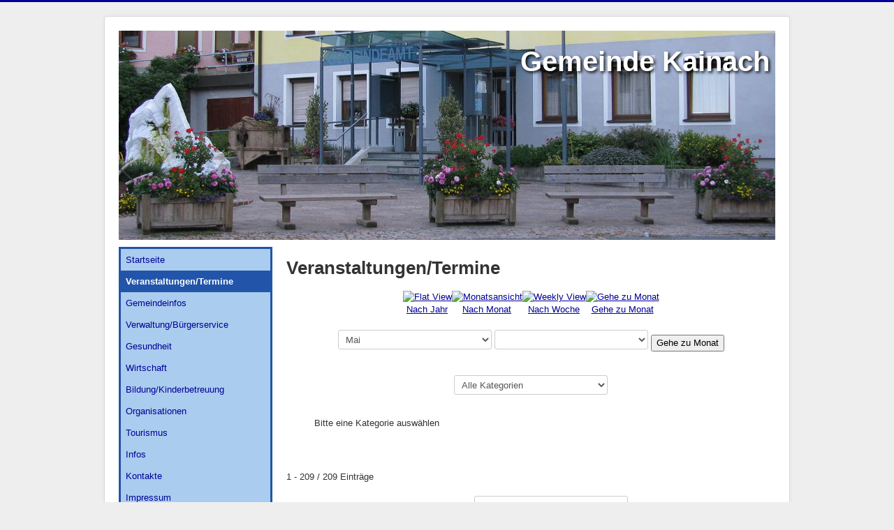

--- FILE ---
content_type: text/html; charset=utf-8
request_url: https://www.kainach.at/muellabfuhr/cat.listevents/2024/05/15/-.html
body_size: 4872
content:
<!DOCTYPE html>
<html xmlns="http://www.w3.org/1999/xhtml" xml:lang="de-de" lang="de-de" dir="ltr">
<head>
	<meta name="viewport" content="width=device-width, initial-scale=1.0">
	<meta charset="utf-8">
	<meta name="robots" content="noindex,nofollow">
	<meta name="description" content="Seit dem 1.1.2015 bildet Kainach mit Gallmannsegg und Kohlschwarz die neue Gemeinde Kainach bei Voitsberg">
	<meta name="generator" content="Joomla! - Open Source Content Management">
	<title>Veranstaltungen/Termine – Gemeinde Kainach bei Voitsberg</title>
	<link href="https://www.kainach.at/index.php?option=com_jevents&amp;task=modlatest.rss&amp;format=feed&amp;type=rss&amp;Itemid=103&amp;modid=0" rel="alternate" type="application/rss+xml" title="RSS 2.0">
	<link href="https://www.kainach.at/index.php?option=com_jevents&amp;task=modlatest.rss&amp;format=feed&amp;type=atom&amp;Itemid=103&amp;modid=0" rel="alternate" type="application/atom+xml" title="Atom 1.0">
	<link href="/templates/gde/favicon.ico" rel="icon" type="image/vnd.microsoft.icon">
<link href="/media/vendor/joomla-custom-elements/css/joomla-alert.min.css?0.4.1" rel="stylesheet">
	<link href="/media/system/css/joomla-fontawesome.min.css" rel="stylesheet">
	<link href="/media/com_jevents/lib_jevmodal/css/jevmodal.css" rel="stylesheet">
	<link href="/components/com_jevents/assets/css/eventsadmin.css?v=3.6.92" rel="stylesheet">
	<link href="/components/com_jevents/views/ext/assets/css/events_css.css?v=3.6.92" rel="stylesheet">
	<link href="/components/com_jevents/assets/css/jevcustom.css?v=3.6.92" rel="stylesheet">
	<link href="/templates/gde/css/template.css" rel="stylesheet">
<script type="application/json" class="joomla-script-options new">{"bootstrap.popover":{".hasjevtip":{"animation":true,"container":"#jevents_body","delay":1,"html":true,"placement":"top","template":"<div class=\"popover\" role=\"tooltip\"><div class=\"popover-arrow\"><\/div><h3 class=\"popover-header\"><\/h3><div class=\"popover-body\"><\/div><\/div>","trigger":"hover","offset":[0,10],"boundary":"scrollParent"}},"joomla.jtext":{"ERROR":"Fehler","MESSAGE":"Nachricht","NOTICE":"Hinweis","WARNING":"Warnung","JCLOSE":"Schließen","JOK":"OK","JOPEN":"Öffnen"},"system.paths":{"root":"","rootFull":"https:\/\/www.kainach.at\/","base":"","baseFull":"https:\/\/www.kainach.at\/"},"csrf.token":"880070f0693f3d09f84965f661775b7a"}</script>
	<script src="/media/system/js/core.min.js?a3d8f8"></script>
	<script src="/media/vendor/jquery/js/jquery.min.js?3.7.1"></script>
	<script src="/media/legacy/js/jquery-noconflict.min.js?504da4"></script>
	<script src="/media/vendor/bootstrap/js/modal.min.js?5.3.8" type="module"></script>
	<script src="/media/vendor/bootstrap/js/popover.min.js?5.3.8" type="module"></script>
	<script src="/media/vendor/bootstrap/js/alert.min.js?5.3.8" type="module"></script>
	<script src="/media/vendor/bootstrap/js/button.min.js?5.3.8" type="module"></script>
	<script src="/media/vendor/bootstrap/js/carousel.min.js?5.3.8" type="module"></script>
	<script src="/media/vendor/bootstrap/js/collapse.min.js?5.3.8" type="module"></script>
	<script src="/media/vendor/bootstrap/js/dropdown.min.js?5.3.8" type="module"></script>
	<script src="/media/vendor/bootstrap/js/offcanvas.min.js?5.3.8" type="module"></script>
	<script src="/media/vendor/bootstrap/js/scrollspy.min.js?5.3.8" type="module"></script>
	<script src="/media/vendor/bootstrap/js/tab.min.js?5.3.8" type="module"></script>
	<script src="/media/vendor/bootstrap/js/toast.min.js?5.3.8" type="module"></script>
	<script src="/media/mod_menu/js/menu.min.js?341419" type="module"></script>
	<script src="/media/system/js/messages.min.js?9a4811" type="module"></script>
	<script src="/components/com_jevents/assets/js/jQnc.min.js?v=3.6.92"></script>
	<script src="/media/com_jevents/lib_jevmodal/js/jevmodal.min.js"></script>
	<script src="/components/com_jevents/assets/js/view_detailJQ.min.js?v=3.6.92"></script>
	<script src="/templates/gde/js/template.js"></script>
	<script type="application/ld+json">{"@context":"https://schema.org","@type":"BreadcrumbList","@id":"https://www.kainach.at/#/schema/BreadcrumbList/17","itemListElement":[{"@type":"ListItem","position":1,"item":{"@id":"https://www.kainach.at/","name":"Startseite"}},{"@type":"ListItem","position":2,"item":{"@id":"https://www.kainach.at/muellabfuhr/cat.listevents/2026/01/14/-.html","name":"Veranstaltungen/Termine"}}]}</script>
	<script>document.addEventListener('DOMContentLoaded', function() {
   // bootstrap may not be available if this module is loaded remotely
    if (typeof bootstrap === 'undefined') return;
   var elements = document.querySelectorAll(".hasjevtip");
   elements.forEach(function(myPopoverTrigger)
   {
        myPopoverTrigger.addEventListener('inserted.bs.popover', function () {
            var title = myPopoverTrigger.getAttribute('data-bs-original-title') || false;
            const popover = bootstrap.Popover.getInstance(myPopoverTrigger);
            if (popover && popover.tip) 
            {
                var header = popover.tip.querySelector('.popover-header');
                var body = popover.tip.querySelector('.popover-body');
                var popoverContent = "";
                if (title)
                {
                    popoverContent += title;
                }
                var content = myPopoverTrigger.getAttribute('data-bs-original-content') || false;
                if (content)
                {
                    popoverContent += content;
                }

                if (header) {
                    header.outerHTML = popoverContent;
                }
                else if (body) {
                    body.outerHTML = popoverContent;
                }

                if (popover.tip.querySelector('.jev-click-to-open a') && 'ontouchstart' in document.documentElement)
                {
                    popover.tip.addEventListener('touchstart', function() {
                       document.location = popover.tip.querySelector('.jev-click-to-open a').href;
                    });
                }
            }
        });

        var title = myPopoverTrigger.getAttribute('data-bs-original-title') || false;
        const popover = bootstrap.Popover.getInstance(myPopoverTrigger);
        if (popover && (popover.tip || title)) 
        {
            if ('ontouchstart' in document.documentElement) {        
                myPopoverTrigger.addEventListener('click', preventPopoverTriggerClick);
            }
        }
   });
});
function preventPopoverTriggerClick(event)
{
    event.preventDefault();
}
</script>
	<script>try {
	JeventsFilters.filters.push(
		{
			id:'category_fv',
			value:0
		}
	);
}
catch (e) {}
function resetcategory_fvs(){
	if (document.getElementById('catidsfv')) {
		document.getElementById('catidsfv').value=0;
	}
	jQuery('#category_fv option').each(function(idx, item){
		item.selected=(item.value==0)?true:false;
	})
};
try {
	JeventsFilters.filters.push(
		{
			action:'resetcategory_fvs()',
			id:'category_fv',
			value:0
		}
	);
}
catch (e) {}</script>

			<style type="text/css">
		body.site
		{
			border-top: 3px solid #000099;
			background-color: #eeeeee		}
		a
		{
			color: #000099;
		}
		.navbar-inner, .nav-list > .active > a, .nav-list > .active > a:hover, .dropdown-menu li > a:hover, .dropdown-menu .active > a, .dropdown-menu .active > a:hover, .nav-pills > .active > a, .nav-pills > .active > a:hover,
		.btn-primary
		{
			background: #000099;
		}
		.navbar-inner
		{
			-moz-box-shadow: 0 1px 3px rgba(0, 0, 0, .25), inset 0 -1px 0 rgba(0, 0, 0, .1), inset 0 30px 10px rgba(0, 0, 0, .2);
			-webkit-box-shadow: 0 1px 3px rgba(0, 0, 0, .25), inset 0 -1px 0 rgba(0, 0, 0, .1), inset 0 30px 10px rgba(0, 0, 0, .2);
			box-shadow: 0 1px 3px rgba(0, 0, 0, .25), inset 0 -1px 0 rgba(0, 0, 0, .1), inset 0 30px 10px rgba(0, 0, 0, .2);
		}
	</style>
		<!--[if lt IE 9]>
		<script src="/media/jui/js/html5.js"></script>
	<![endif]-->
</head>

<body class="site com_jevents view-cat layout-listevents task-cat.listevents itemid-103">

	<!-- Body -->
	<div class="body">
		<div class="container">
			<!-- Header -->
			<header class="header" role="banner">
				<div class="header-inner clearfix">
					<a class="brand pull-left" href="/">
						<img class="logo" src="https://www.kainach.at/images/headers/gde.jpg" alt="Gemeinde Kainach bei Voitsberg">											</a>
					<div class="header-search pull-right">
                                                <span class="site-title pull-right" title="Gemeinde Kainach bei Voitsberg">Gemeinde Kainach</span>						
					</div>
				</div>
			</header>
						
			<div class="row-fluid">
									<!-- Begin Sidebar -->
					<div id="sidebar" class="span3">
						<div class="sidebar-nav">
							<ul class="mod-menu mod-list nav ">
<li class="nav-item item-112 default"><a href="/" >Startseite</a></li><li class="nav-item item-103 current active"><a href="/muellabfuhr/cat.listevents/2026/01/14/-.html" aria-current="page">Veranstaltungen/Termine</a></li><li class="nav-item item-113 parent"><a href="/gemeinde.html" >Gemeindeinfos</a></li><li class="nav-item item-152 parent"><a href="/verwaltung.html" >Verwaltung/Bürgerservice</a></li><li class="nav-item item-121"><a href="/gesundheit.html" >Gesundheit</a></li><li class="nav-item item-118 parent"><a href="/wirtschaft.html" >Wirtschaft</a></li><li class="nav-item item-104 parent"><a href="/bildung.html" >Bildung/Kinderbetreuung</a></li><li class="nav-item item-111 parent"><a href="/service.html" >Organisationen</a></li><li class="nav-item item-123 parent"><a href="/tourismus.html" >Tourismus</a></li><li class="nav-item item-151"><a href="/news-und-infos.html" >Infos</a></li><li class="nav-item item-109 parent"><a href="/kontakt.html" >Kontakte</a></li><li class="nav-item item-131"><a href="/impressum.html" >Impressum</a></li></ul>

						</div>
					</div>
					<!-- End Sidebar -->
								<main id="content" role="main" class="span9">
					<!-- Begin Content -->
					
					<div id="system-message-container" aria-live="polite"></div>

						<!-- Event Calendar and Lists Powered by JEvents //-->
		<div id="jevents">
	<div class="contentpaneopen jeventpage  jevbootstrap"
	     id="jevents_header">
							<h2 class="contentheading gsl-h2">Veranstaltungen/Termine</h2>
				</div>
	<div class="contentpaneopen  jeventpage  jevbootstrap" id="jevents_body">
	<div class='jev_pretoolbar'></div>		<table class="ev_navigation" bgcolor="#ffffff" border="0" cellpadding="10" cellspacing="0" width="100%">
			<tr>
				<td class="tableh1" align="center">
					<table border="0" cellpadding="0" cellspacing="0">
						<tr>
							<!-- BEGIN add_event -->
							<!--//
															//-->
							<!-- END add_event -->
															<td><img name="spacer" src="https://www.kainach.at/components/com_jevents/views/ext/assets/images/spacer.gif" alt="" border="0"
								         height="25" width="10"/></td>
								<td class="buttontext" align="center" nowrap="nowrap" valign="middle">
									<a href="/muellabfuhr/year.listevents/2024/05/15/-.html?catids="
									   title="Nach Jahr" class="buttontext">
										<img src="https://www.kainach.at/components/com_jevents/views/ext/assets/images/icon-flyer.gif" alt="Flat View"
										     border="0"/><br/>
										Nach Jahr</a>
								</td>
																						<td><img name="spacer" src="https://www.kainach.at/components/com_jevents/views/ext/assets/images/spacer.gif" alt="" border="0"
								         height="25" width="10"/></td>
								<td class="buttontext" align="center" nowrap="nowrap" valign="middle">
									<a href="/muellabfuhr/month.calendar/2024/05/15/-.html?catids="
									   title="Nach Monat" class="buttontext">
										<img src="https://www.kainach.at/components/com_jevents/views/ext/assets/images/icon-calendarview.gif"
										     alt="Monatsansicht" border="0"/><br/>
										Nach Monat</a>
								</td>
																						<td><img name="spacer" src="https://www.kainach.at/components/com_jevents/views/ext/assets/images/spacer.gif" alt="" border="0"
								         height="25" width="10"/></td>
								<td class="buttontext" align="center" nowrap="nowrap" valign="middle">
									<a href="/muellabfuhr/week.listevents/2024/05/15/-.html?catids="
									   title="Nach Woche" class="buttontext">
										<img src="https://www.kainach.at/components/com_jevents/views/ext/assets/images/icon-weekly.gif" alt="Weekly View"
										     border="0"/><br/>
										Nach Woche</a>
								</td>
														
                                                            		<td class="buttontext" align="center"  nowrap="nowrap" >
			<a href="#" onclick="if (jevjq('#jumpto').hasClass('jev_none')) {jevjq('#jumpto').removeClass('jev_none');} else {jevjq('#jumpto').addClass('jev_none')};return false;" title="Gehe zu Monat">
				<img src="https://www.kainach.at/components/com_jevents/views/ext/assets/images/jumpto.gif" alt="Gehe zu Monat" /><br/>
                Gehe zu Monat</a>
		</td>
                                    
																													
						</tr>
					</table>

				</td>
			</tr>
            		<tr align="center" valign="top">
            			<td colspan="10" align="center" valign="top">
                				<div id="jumpto"  class="jev_none">
					<form name="BarNav" action="/muellabfuhr/cat.listevents/2024/05/15/-.html" method="get">
						<input type="hidden" name="option" value="com_jevents" />
						<input type="hidden" name="task" value="month.calendar" />
                        <input type="hidden" name="catids" value=""/><select id="month" name="month" class="extp_month_select">
	<option value="01">Januar</option>
	<option value="02">Februar</option>
	<option value="03">M&auml;rz</option>
	<option value="04">April</option>
	<option value="05" selected="selected">Mai</option>
	<option value="06">Juni</option>
	<option value="07">Juli</option>
	<option value="08">August</option>
	<option value="09">September</option>
	<option value="10">Oktober</option>
	<option value="11">November</option>
	<option value="12">Dezember</option>
</select>
<select id="year" name="year" class="extp_year_select">
</select>
						<button onclick="submit(this.form)">Gehe zu Monat</button>
						<input type="hidden" name="Itemid" value="103" />
					</form>
				</div>
			</td>
		</tr>
        		</table>
			<div class="jev_catselect">
	<table cellpadding="0" cellspacing="0" border="0" width="100%">
		<tr>
			<td align="center" width="100%">
				<form action="/muellabfuhr/cat.listevents/2024/05/15/-.html" method="get">
					<input type="hidden" name="option" value="com_jevents"/>
					<input type="hidden" name="task" value="cat.listevents"/>
					<input type="hidden" name="offset" value="1"/>
								    <label class="sr-only " for="category_fv">Eine Kategorie auswählen um die Liste zu filtern</label>
			    <select name="category_fv" class="gsl-select"  onchange="if (document.getElementById('catidsfv')) document.getElementById('catidsfv').value=this.value;submit(this.form)"   id="category_fv" >
				<option value=""  >Alle Kategorien</option>
							<option value="8" data-level="1" data-colour="#FF0000">Termine</option>
<option value="12" data-level="1" data-colour="#009900">Veranstaltungen</option>
		    </select>
		    
					<input type="hidden" name="Itemid" value="103"/>
				</form>
			</td>
		</tr>
	</table>
	</div>	<table align="center" width="90%" cellspacing="0" cellpadding="5" class="ev_table">
		<tr><td align="left" valign="top" class="ev_td_right  jev_noresults">
Bitte eine Kategorie auswählen</td>		</tr></table><br/>
	<br/><br/>
	<div class="jev_pagination">
		<form action="/muellabfuhr/cat.listevents/2024/5/14/-.html" method="post" name="adminForm" id="adminForm">
			<label class="sr-only" for="limit">Limite der Paginierungsliste</label>    <nav class="pagination__wrapper" aria-label="Seitennummerierung">
                    <div class="text-end me-3">
                1 - 209 / 209 Einträge            </div>
        
        <div class="pagination pagination-toolbar text-center mt-0">

                            <div class="limit float-end">
                    Anzeige #<select id="limit" name="limit" class="form-select" onchange="this.form.submit()">
	<option value="5">5</option>
	<option value="10">10</option>
	<option value="15">15</option>
	<option value="20">20</option>
	<option value="25">25</option>
	<option value="30">30</option>
	<option value="50">50</option>
	<option value="100">100</option>
	<option value="0" selected="selected">Alle</option>
</select>
                </div>
            
            
                            <input type="hidden" name="limitstart" value="0">
            
        </div>
    </nav>
		</form>
	</div>
		</div>
	</div> <!-- close #jevents //-->
	
					<nav class="mod-breadcrumbs__wrapper" aria-label="Breadcrumbs">
    <ol class="mod-breadcrumbs breadcrumb px-3 py-2">
                    <li class="mod-breadcrumbs__here float-start">
                Aktuelle Seite: &#160;
            </li>
        
        <li class="mod-breadcrumbs__item breadcrumb-item"><a href="/" class="pathway"><span>Startseite</span></a></li><li class="mod-breadcrumbs__item breadcrumb-item active"><span>Veranstaltungen/Termine</span></li>    </ol>
    </nav>

					<!-- End Content -->
				</main>
							</div>
		</div>
	</div>
	<!-- Footer -->
	<footer class="footer" role="contentinfo">
		<div class="container">
			<hr>
			
			<p class="pull-right">
				<a href="#top" id="back-top">
					Zurück nach oben				</a>
			</p>
			<p>
				&copy; 2026 Gemeinde Kainach bei Voitsberg			</p>
		</div>
	</footer>
	
</body>
</html>
